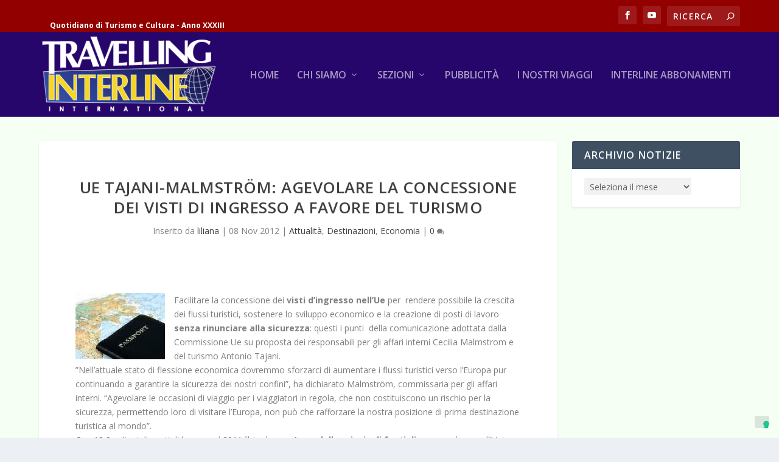

--- FILE ---
content_type: application/javascript
request_url: https://travelling.travelsearch.it/wp-admin/admin-ajax.php?callback=po_data&orig_request_uri=%2F2012%2F11%2F08%2Fue-tajani-malmstrom-agevolare-la-concessione-dei-visti-di-ingresso-a-favore-del-turismo%2F56389&action=inc_popup&do=get_data&thefrom=98365%2Fomsirut-led-erovaf-a-ossergni-id-itsiv-ied-enoissecnoc-al-eralovega-mortsmlam-inajat-eu%2F80%2F11%2F2102%2Fti.hcraeslevart.gnillevart%2F%2F%3Asptth&thereferrer=&_=1768968966711
body_size: 11442
content:
po_data([{"html_id":"a798184903d69e099f98e923247dfe432","popup_id":78285,"close_hide":false,"expiry":365,"custom_size":false,"width":"","height":"","overlay_close":true,"display":"delay","display_data":{"delay":12,"delay_type":"s","scroll":20,"scroll_type":"%","anchor":""},"scroll_body":false,"form_submit":"default","animation_in":"flipInY","animation_out":"rollOut","inline":false,"html":"<div id=\"a798184903d69e099f98e923247dfe432\" class=\"wpmui-popup wdpu-container wdpu-background no-img buttons style-minimal rounded wdpu-78285 no-title no-subtitle\" style=\"\"> <div class=\"resize popup wdpu-msg move\" style=\"\"> <a href=\"#\" class=\"wdpu-close\" title=\"Close this box\"><\/a> <div class=\"wdpu-msg-inner resize\"> <div class=\"wdpu-head\"> <div class=\"wdpu-title\"><\/div> <div class=\"wdpu-subtitle\"><\/div> <\/div> <div class=\"wdpu-middle\"> <div class=\"wdpu-text\"> <div class=\"wdpu-inner \"> <div class=\"wdpu-content\"><p><a href=\"https:\/\/www.facebook.com\/travelling.interline\" target=\"_blank\"><img loading=\"lazy\" decoding=\"async\" class=\" wp-image-78286 size-full alignnone\" src=\"http:\/\/travelling.travelsearch.it\/wp-content\/uploads\/2015\/01\/seguiciSuFaceBook.700x252.jpg\" alt=\"Seguici su facebook!\" width=\"700\" height=\"252\" srcset=\"https:\/\/travelling.travelsearch.it\/wp-content\/uploads\/2015\/01\/seguiciSuFaceBook.700x252.jpg 700w, https:\/\/travelling.travelsearch.it\/wp-content\/uploads\/2015\/01\/seguiciSuFaceBook.700x252-150x54.jpg 150w, https:\/\/travelling.travelsearch.it\/wp-content\/uploads\/2015\/01\/seguiciSuFaceBook.700x252-300x108.jpg 300w\" sizes=\"(max-width: 700px) 100vw, 700px\" \/><\/a><\/p>\n<\/div> <\/div> <\/div> <\/div> <div class=\"wdpu-buttons\"> <a href=\"#\" class=\"wdpu-hide-forever\">Never see this message again.<\/a> <a href=\"https:\/\/www.facebook.com\/travelling.interline\" class=\"wdpu-cta\" target=\"_self\">Seguici su facebook<\/a> <\/div> <\/div> <\/div> <\/div>","styles":"\/**\r\n * Style: Minimal\r\n *\/\r\nhtml.no-scroll {\r\n  overflow: hidden;\r\n}\r\nhtml.no-scroll body {\r\n  overflow: hidden;\r\n}\r\n\r\n.wdpu-loading {\r\n  position: relative;\r\n}\r\n\r\n.wdpu-loading:after {\r\n  content: '';\r\n  position: absolute;\r\n  left: 0;\r\n  top: 0;\r\n  right: 0;\r\n  bottom: 0;\r\n  background: rgba(255, 255, 255, 0.8) url(https:\/\/travelling.travelsearch.it\/wp-content\/plugins\/popover\/css\/tpl\/minimal\/..\/..\/..\/inc\/external\/wpmu-lib\/img\/spinner.gif) center no-repeat;\r\n  z-index: 1000;\r\n  cursor: default;\r\n}\r\n\r\n.wdpu-78285 {\r\n  position: fixed;\r\n  z-index: 100000;\r\n  top: 0;\r\n  left: 0;\r\n  right: 0;\r\n  bottom: 0;\r\n  overflow: auto;\r\n  background: rgba(0, 0, 0, 0.5);\r\n  padding: 0;\r\n  \/* Default: Image on right side *\/\r\n}\r\n.wdpu-78285 *, .wdpu-78285 *:before, .wdpu-78285 *:after {\r\n  box-sizing: content-box;\r\n}\r\n.wdpu-78285.custom-size {\r\n  padding: 0;\r\n}\r\n.wdpu-78285.inline {\r\n  position: relative;\r\n  overflow: visible;\r\n  background: transparent;\r\n  padding: 0;\r\n}\r\n.wdpu-78285.inline .wdpu-msg {\r\n  max-width: 100%;\r\n  margin: 0;\r\n}\r\n.wdpu-78285.custom-pos .wdpu-msg {\r\n  position: absolute;\r\n  display: inline-block;\r\n  margin: 0 0 30px;\r\n}\r\n.wdpu-78285.no-title.no-subtitle .wdpu-head {\r\n  display: none;\r\n}\r\n.wdpu-78285.no-title .wdpu-title {\r\n  display: none;\r\n}\r\n.wdpu-78285.no-subtitle .wdpu-subtitle {\r\n  display: none;\r\n}\r\n.wdpu-78285 .wdpu-msg {\r\n  position: relative;\r\n  display: block;\r\n  margin: 0;\r\n  text-align: left;\r\n  box-shadow: 0 2px 40px rgba(0, 0, 0, 0.3);\r\n  font-size: 15px;\r\n  \/* Size \/ responsiveness *\/\r\n  max-width: 800px;\r\n  min-width: 100px;\r\n}\r\n.wdpu-78285 .wdpu-msg p {\r\n  font-size: 15px;\r\n}\r\n.wdpu-78285 .wdpu-msg p:first-child {\r\n  margin-top: 0;\r\n}\r\n.wdpu-78285 .wdpu-msg p:last-child {\r\n  margin-bottom: 0;\r\n}\r\n.wdpu-78285 .wdpu-close {\r\n  position: absolute;\r\n  top: 0;\r\n  right: 0;\r\n  width: 50px;\r\n  height: 49px;\r\n  line-height: 50px;\r\n  text-align: center;\r\n  color: #AAA;\r\n  z-index: 10;\r\n  transition: color .3s, background .3s;\r\n  text-decoration: none;\r\n  background: rgba(255, 255, 255, 0.1);\r\n}\r\n.wdpu-78285 .wdpu-close.no-title {\r\n  width: 30px;\r\n  height: 30px;\r\n  line-height: 30px;\r\n}\r\n.wdpu-78285 .wdpu-close:before {\r\n  content: '\\D7';\r\n  margin: 0 -2px 0 0;\r\n  position: relative;\r\n  font-weight: bold;\r\n  font-size: 24px;\r\n  font-family: helvetica, sans-serif !important;\r\n}\r\n.wdpu-78285 .wdpu-close:hover {\r\n  color: #555;\r\n  background: rgba(255, 255, 255, 0.6);\r\n}\r\n.wdpu-78285 .wdpu-msg-inner {\r\n  margin: 0px auto;\r\n  background: #FFF;\r\n  position: relative;\r\n  z-index: 1;\r\n  overflow: hidden;\r\n  max-height: 100%;\r\n}\r\n.wdpu-78285 .wdpu-msg-inner.custom-size {\r\n  max-width: none;\r\n  min-width: 0;\r\n}\r\n.wdpu-78285 .wdpu-text,\r\n.wdpu-78285 .wdpu-image {\r\n  vertical-align: middle;\r\n  display: inline-block;\r\n  box-sizing: border-box;\r\n}\r\n.wdpu-78285 .wdpu-image {\r\n  position: absolute;\r\n  top: 0;\r\n  bottom: 0;\r\n  overflow: hidden;\r\n}\r\n.wdpu-78285 .wdpu-image img {\r\n  height: 100%;\r\n  width: auto;\r\n  position: relative;\r\n  max-width: none;\r\n}\r\n.wdpu-78285 .wdpu-middle {\r\n  position: relative;\r\n  min-height: 300px;\r\n}\r\n.wdpu-78285 .wdpu-inner {\r\n  overflow: auto;\r\n}\r\n.wdpu-78285 .wdpu-inner.no-bm {\r\n  margin: 0;\r\n}\r\n.wdpu-78285 .wdpu-content {\r\n  padding: 20px;\r\n}\r\n.wdpu-78285 .wdpu-buttons {\r\n  position: absolute;\r\n  bottom: 0;\r\n  left: 0;\r\n  right: 0;\r\n  padding: 20px;\r\n  height: 35px;\r\n  line-height: 35px;\r\n  background: #E8E8E8;\r\n  border-top: 1px solid #ccc;\r\n  box-shadow: 0 1px 0 0px #FFF inset;\r\n  text-align: right;\r\n}\r\n.wdpu-78285 a {\r\n  color: #488CFD;\r\n  text-decoration: underline;\r\n  opacity: .9;\r\n}\r\n.wdpu-78285 a:visited {\r\n  color: #488CFD;\r\n}\r\n.wdpu-78285 a:hover, .wdpu-78285 a:active, .wdpu-78285 a:focus {\r\n  color: #488CFD;\r\n  opacity: 1;\r\n}\r\n.wdpu-78285 .wdpu-head {\r\n  border-bottom: 1px solid #DDD;\r\n  padding: 14px 50px 10px 20px;\r\n  min-height: 25px;\r\n  margin: 0;\r\n}\r\n.wdpu-78285 .wdpu-title,\r\n.wdpu-78285 .wdpu-subtitle {\r\n  font-size: 20.25px;\r\n  line-height: 24px;\r\n  padding: 0;\r\n  color: #488CFD;\r\n  display: inline-block;\r\n}\r\n.wdpu-78285 .wdpu-title {\r\n  font-weight: bold;\r\n}\r\n.wdpu-78285 .wdpu-subtitle {\r\n  font-weight: 100;\r\n}\r\n.wdpu-78285 .wdpu-cta {\r\n  line-height: 1.2em;\r\n  padding: 8px 24px;\r\n  opacity: .9;\r\n  margin: 0 0 0 20px;\r\n  text-decoration: none;\r\n  font-weight: 100;\r\n  background: #488CFD;\r\n  color: #FFFFFF;\r\n}\r\n.wdpu-78285 .wdpu-cta:visited {\r\n  color: #FFFFFF;\r\n}\r\n.wdpu-78285 .wdpu-cta:hover, .wdpu-78285 .wdpu-cta:active, .wdpu-78285 .wdpu-cta:focus {\r\n  color: #FFFFFF;\r\n  opacity: 1;\r\n}\r\n.wdpu-78285 .wdpu-text {\r\n  margin: 0 40% 0 0;\r\n}\r\n.wdpu-78285 .wdpu-image {\r\n  text-align: right;\r\n  right: 0;\r\n  width: 40%;\r\n}\r\n.wdpu-78285.img-left .wdpu-text {\r\n  margin: 0 0 0 40%;\r\n  margin-right: 0;\r\n}\r\n.wdpu-78285.img-left .wdpu-image {\r\n  text-align: left;\r\n  right: auto;\r\n  left: 0;\r\n}\r\n.wdpu-78285.no-img .wdpu-text {\r\n  margin: 0;\r\n}\r\n.wdpu-78285.no-img .wdpu-image {\r\n  display: none;\r\n}\r\n.wdpu-78285.rounded .wdpu-cta {\r\n  border-radius: 5px;\r\n}\r\n.wdpu-78285.rounded .wdpu-msg {\r\n  border-radius: 11px;\r\n}\r\n.wdpu-78285.rounded .wdpu-msg-inner {\r\n  border-radius: 10px;\r\n}\r\n.wdpu-78285.rounded .wdpu-close {\r\n  border-radius: 0 10px 0 0;\r\n}\r\n.wdpu-78285.buttons .wdpu-inner {\r\n  margin-bottom: 75px;\r\n}\r\n.wdpu-78285.buttons .wdpu-image {\r\n  margin-bottom: 75px;\r\n}\r\n\r\n@media screen and (max-width: 770px) and (min-width: 480px) {\r\n  .wdpu-78285 {\r\n    padding: 0;\r\n  }\r\n  .wdpu-78285 .wdpu-image, .wdpu-78285.img-right .wdpu-image, .wdpu-78285.img-left .wdpu-image, .wdpu-78285.no-img .wdpu-image {\r\n    width: 100%;\r\n    position: relative;\r\n    display: block;\r\n    max-height: 250px;\r\n    margin: 0;\r\n  }\r\n  .wdpu-78285 .wdpu-image img, .wdpu-78285.img-right .wdpu-image img, .wdpu-78285.img-left .wdpu-image img, .wdpu-78285.no-img .wdpu-image img {\r\n    height: auto;\r\n    width: 100%;\r\n  }\r\n  .wdpu-78285 .wdpu-text, .wdpu-78285.img-right .wdpu-text, .wdpu-78285.img-left .wdpu-text, .wdpu-78285.no-img .wdpu-text {\r\n    margin: 0;\r\n  }\r\n  .wdpu-78285 .wdpu-buttons, .wdpu-78285.img-right .wdpu-buttons, .wdpu-78285.img-left .wdpu-buttons, .wdpu-78285.no-img .wdpu-buttons {\r\n    padding-top: 15px;\r\n    padding-bottom: 15px;\r\n  }\r\n  .wdpu-78285 .wdpu-content, .wdpu-78285.img-right .wdpu-content, .wdpu-78285.img-left .wdpu-content, .wdpu-78285.no-img .wdpu-content {\r\n    padding: 15px 20px;\r\n  }\r\n  .wdpu-78285 .wdpu-head, .wdpu-78285.img-right .wdpu-head, .wdpu-78285.img-left .wdpu-head, .wdpu-78285.no-img .wdpu-head {\r\n    padding-top: 8px;\r\n    padding-bottom: 6px;\r\n  }\r\n  .wdpu-78285 .wdpu-close, .wdpu-78285.img-right .wdpu-close, .wdpu-78285.img-left .wdpu-close, .wdpu-78285.no-img .wdpu-close {\r\n    height: 40px;\r\n    line-height: 40px;\r\n  }\r\n  .wdpu-78285 p, .wdpu-78285.img-right p, .wdpu-78285.img-left p, .wdpu-78285.no-img p {\r\n    margin-bottom: 16px;\r\n  }\r\n  .wdpu-78285.img-right .wdpu-inner {\r\n    margin: 0;\r\n  }\r\n  .wdpu-78285.img-right .wdpu-image {\r\n    margin-bottom: 75px;\r\n  }\r\n  .wdpu-78285.mobile-no-img .wdpu-image {\r\n    display: none;\r\n  }\r\n}\r\n@media screen and (max-width: 480px) {\r\n  .wdpu-78285 {\r\n    padding: 0;\r\n  }\r\n  .wdpu-78285 .wdpu-image, .wdpu-78285.img-right .wdpu-image, .wdpu-78285.img-left .wdpu-image, .wdpu-78285.no-img .wdpu-image {\r\n    width: 100%;\r\n    position: relative;\r\n    display: block;\r\n    max-height: 150px;\r\n    margin: 0;\r\n  }\r\n  .wdpu-78285 .wdpu-image img, .wdpu-78285.img-right .wdpu-image img, .wdpu-78285.img-left .wdpu-image img, .wdpu-78285.no-img .wdpu-image img {\r\n    height: auto;\r\n    width: 100%;\r\n  }\r\n  .wdpu-78285 .wdpu-text, .wdpu-78285.img-right .wdpu-text, .wdpu-78285.img-left .wdpu-text, .wdpu-78285.no-img .wdpu-text {\r\n    margin: 0;\r\n  }\r\n  .wdpu-78285 .wdpu-buttons, .wdpu-78285.img-right .wdpu-buttons, .wdpu-78285.img-left .wdpu-buttons, .wdpu-78285.no-img .wdpu-buttons {\r\n    padding-top: 10px;\r\n    padding-bottom: 10px;\r\n  }\r\n  .wdpu-78285 .wdpu-content, .wdpu-78285.img-right .wdpu-content, .wdpu-78285.img-left .wdpu-content, .wdpu-78285.no-img .wdpu-content {\r\n    padding: 10px 20px;\r\n  }\r\n  .wdpu-78285 .wdpu-head, .wdpu-78285.img-right .wdpu-head, .wdpu-78285.img-left .wdpu-head, .wdpu-78285.no-img .wdpu-head {\r\n    padding-top: 8px;\r\n    padding-bottom: 6px;\r\n  }\r\n  .wdpu-78285 .wdpu-close, .wdpu-78285.img-right .wdpu-close, .wdpu-78285.img-left .wdpu-close, .wdpu-78285.no-img .wdpu-close {\r\n    height: 40px;\r\n    line-height: 40px;\r\n  }\r\n  .wdpu-78285 p, .wdpu-78285.img-right p, .wdpu-78285.img-left p, .wdpu-78285.no-img p {\r\n    margin-bottom: 8px;\r\n  }\r\n  .wdpu-78285.img-right .wdpu-inner {\r\n    margin: 0;\r\n  }\r\n  .wdpu-78285.img-right .wdpu-image {\r\n    margin-bottom: 75px;\r\n  }\r\n  .wdpu-78285.mobile-no-img .wdpu-image {\r\n    display: none;\r\n  }\r\n}\r\n\r\n\r\n\/* 5908-1467642809-au *\/#a798184903d69e099f98e923247dfe432 .wdpu-buttons { height: 65px; }"}])